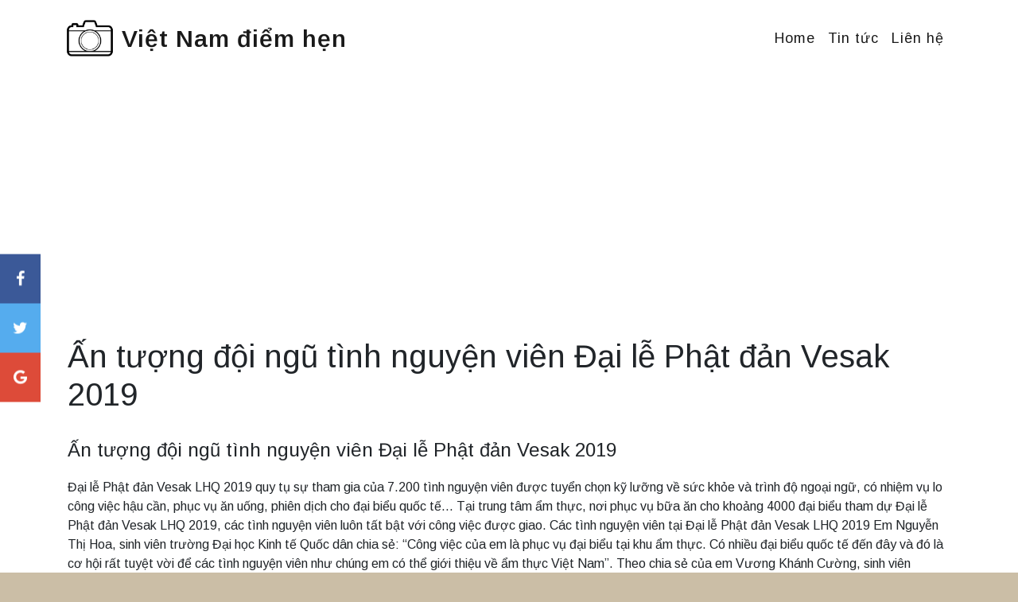

--- FILE ---
content_type: text/html; charset=UTF-8
request_url: https://vietnamdiemhen.com/an-tuong-doi-ngu-tinh-nguyen-vien-dai-le-phat-dan-vesak-2019.html
body_size: 4937
content:
<!DOCTYPE html>
<html lang="en-US">
<head>
    <meta charset="UTF-8">
    <meta http-equiv="X-UA-Compatible" content="IE=edge">
    <meta name="viewport" content="width=device-width, initial-scale=1">
    <meta property="og:type" content="website"/>
    <meta property="og:url" content="http://vietnamdiemhen.com/an-tuong-doi-ngu-tinh-nguyen-vien-dai-le-phat-dan-vesak-2019.html"/>
    <meta property="og:site_name" content="Việt Nam điểm hẹn"/>

    <meta name="keywords"
          content="vietnamdiemhen, viet nam diem hen, du lich, cảnh đẹp, văn hóa, ẩm thực, thắng cảnh, Việt Nam">
    <meta name="description"
          content="Khám phá những điểm hẹn du lịch, tìm hiểu nét đẹp văn hóa, ẩm thực Việt Nam">
    <meta name="og:title" property="og:title"
          content="    Việt Nam điểm hẹn
">

    <meta property="og:description"
          content="Khám phá những điểm hẹn du lịch, tìm hiểu nét đẹp văn hóa, ẩm thực Việt Nam"/>

        <title>    Việt Nam điểm hẹn
</title>

    <link href="https://fonts.googleapis.com/css?family=Arimo:400,600,700" rel="stylesheet">
    <link href="https://maxcdn.bootstrapcdn.com/font-awesome/latest/css/font-awesome.min.css" rel="stylesheet">
    <link rel="shortcut icon" type="image/png" href="/photo-perfect/favicon.ico">
    <link href="https://vietnamdiemhen.com/vendor/magnific-popup/magnific-popup.css" rel="stylesheet">
    <link href="https://vietnamdiemhen.com/photo-perfect/styles/main.css" rel="stylesheet">
    <link href="https://vietnamdiemhen.com/photo-perfect/styles/custom.css" rel="stylesheet">

    <!-- CSS include in all sites -->
    <link rel="stylesheet" href="https://vietnamdiemhen.com/common/common.css">
    
            <script async
                src="https://pagead2.googlesyndication.com/pagead/js/adsbygoogle.js?client=ca-pub-5167339938843804"
                crossorigin="anonymous"></script>
        <!-- Google tag (gtag.js) -->
		<script async src="https://www.googletagmanager.com/gtag/js?id=G-XEFYGWRWM3"></script>
		<script>
		  window.dataLayer = window.dataLayer || [];
		  function gtag(){dataLayer.push(arguments);}
		  gtag('js', new Date());

		  gtag('config', 'G-XEFYGWRWM3');
		</script>
    </head>
<body id="top">
<div class="page">
    <header>
        <div class="pp-header">
            <nav class="navbar navbar-expand-lg navbar-light">
                <div class="container">
                    <a href="https://vietnamdiemhen.com"><img src="/photo-perfect/logo.png" alt="Việt Nam điểm hẹn"></a>
                    <a class="navbar-brand" href="https://vietnamdiemhen.com">Việt Nam điểm hẹn</a>
                    <button class="navbar-toggler" type="button" data-toggle="collapse"
                            data-target="#navbarNavAltMarkup" aria-controls="navbarNavAltMarkup" aria-expanded="false"
                            aria-label="Toggle navigation"><span class="navbar-toggler-icon"></span></button>
                    <div class="collapse navbar-collapse" id="navbarNavAltMarkup">
                        <ul class="navbar-nav ml-auto">
                            <li class="nav-item active"><a class="nav-link" href="https://vietnamdiemhen.com">Home</a>
                            </li>
                            <li class="nav-item active"><a class="nav-link" href="https://vietnamdiemhen.com/news">Tin tức</a>
                            </li>
                            <li class="nav-item active"><a class="nav-link" href="/contact">Liên hệ</a>
                            </li>
                        </ul>
                    </div>
                </div>
            </nav>
        </div>
    </header>
    <div class="page-content">
        <div class="container">
            <!-- Banner ngang -->
    <ins class="adsbygoogle"
         style="display:block"
         data-ad-client="ca-pub-5167339938843804"
         data-ad-slot="5942154211"
         data-ad-format="auto"
         data-full-width-responsive="true"></ins>
    <script>
        (adsbygoogle = window.adsbygoogle || []).push({});
    </script>
                <div class="pb-2"><h1>Ấn tượng đội ngũ tình nguyện viên Đại lễ Phật đản Vesak 2019</h1></div>
    <div class="pp-section">
        <article class="pp-post">
            <header class="pp-post-header">
                <div class="pp-post-title"><a class="h4" href="https://vietnamdiemhen.com/an-tuong-doi-ngu-tinh-nguyen-vien-dai-le-phat-dan-vesak-2019.html">Ấn tượng đội ngũ tình nguyện viên Đại lễ Phật đản Vesak 2019</a></div>
            </header>

                            <div class="pp-blog-details">
                    <p>Đại lễ Phật đản Vesak LHQ 2019 quy tụ sự tham gia của 7.200 tình nguyện viên được tuyển chọn kỹ lưỡng về sức khỏe và trình độ ngoại ngữ, có nhiệm vụ lo công việc hậu cần, phục vụ ăn uống, phiên dịch cho đại biểu quốc tế… Tại trung tâm ẩm thực, nơi phục vụ bữa ăn cho khoảng 4000 đại biểu tham dự Đại lễ Phật đản Vesak LHQ 2019, các tình nguyện viên luôn tất bật với công việc được giao.  Các tình nguyện viên tại Đại lễ Phật đản Vesak LHQ 2019 Em Nguyễn Thị Hoa, sinh viên trường Đại học Kinh tế Quốc dân chia sẻ: “Công việc của em là phục vụ đại biểu tại khu ẩm thực. Có nhiều đại biểu quốc tế đến đây và đó là cơ hội rất tuyệt vời để các tình nguyện viên như chúng em có thể giới thiệu về ẩm thực Việt Nam”. Theo chia sẻ của em Vương Khánh Cường, sinh viên trường Cao đẳng Du lịch, bữa trưa của các tình nguyện viên thường bắt đầu lúc… tàn tiệc, khi các đại biểu đã dùng xong bữa, thường là sau 13h chiều. “Việc phục vụ buffet cho các đại biểu về dự Vesak thì tuy mệt nhưng rất vui. Em cảm thấy bản thân có cơ duyên lớn khi được lựa chọn vào đội ngũ tình nguyện viên” – em Khánh Cường cho biết.   Sự phục vụ chu đáo, tận tình của các bạn trẻ trong màu áo vàng tình nguyện đã để lại ấn tượng rất tốt đẹp trong mắt bạn bè quốc tế. Chị Sita Chulvahich, đại biểu Thái Lan cho biết: “Đội ngũ tình nguyện viên của Đại lễ Phật đản Vesak LHQ 2019 thật chuyên nghiệp và tuyệt vời. Các bạn trẻ vô cùng nhiệt tình, thân thiện và mến khách”. Xem thêm: Đại lễ Vesak LHQ 2019 hội tụ tinh hoa ẩm thực chay Việt Có thể nói, các tình nguyện viên tại Đại lễ Phật đản Vesak LHQ 2019 đã thể hiện ý thức, tinh thần trách nhiệm cao, góp phần quảng bá hình ảnh một đất nước Việt Nam năng động, mến khách. Anh Vũ/ Vietnam Journey</p>
                </div>
            
            <div class="pp-gallery">
                <div class="card-columns">
                                                                    <div class="card">
                            <a class="image-popup-vertical-fit" title="Ấn tượng đội ngũ tình nguyện viên Đại lễ Phật đản Vesak 2019" href="https://img.vietnamdiemhen.com/f0/97/f0976d221f29c56cfccce8ac1e77495d.jpg">
                                <figure class="pp-effect">
                                    <img class="img-fluid" src="https://img.vietnamdiemhen.com/f0/97/f0976d221f29c56cfccce8ac1e77495d.jpg"
                                         alt="Ấn tượng đội ngũ tình nguyện viên Đại lễ Phật đản Vesak 2019"/>
                                    <figcaption>
                                        <div class="h4">Ấn tượng đội ngũ tình nguyện viên Đ...
                                        </div>
                                        <p>media.truyenhinhdulich.vn</p>
                                    </figcaption>
                                </figure>
                            </a>
                        </div>
                                                                    <div class="card">
                            <a class="image-popup-vertical-fit" title="Ấn tượng đội ngũ tình nguyện viên Đại lễ Phật đản Vesak 2019" href="https://img.vietnamdiemhen.com/44/16/4416f219cbc07bb55bb201f0fbcf6085.jpg">
                                <figure class="pp-effect">
                                    <img class="img-fluid" src="https://img.vietnamdiemhen.com/44/16/4416f219cbc07bb55bb201f0fbcf6085.jpg"
                                         alt="Ấn tượng đội ngũ tình nguyện viên Đại lễ Phật đản Vesak 2019"/>
                                    <figcaption>
                                        <div class="h4">Ấn tượng đội ngũ tình nguyện viên Đ...
                                        </div>
                                        <p>media.truyenhinhdulich.vn</p>
                                    </figcaption>
                                </figure>
                            </a>
                        </div>
                                                                    <div class="card">
                            <a class="image-popup-vertical-fit" title="Ấn tượng đội ngũ tình nguyện viên Đại lễ Phật đản Vesak 2019" href="https://img.vietnamdiemhen.com/f6/9d/f69d47053bbcda76f64c15a9285c8b59.jpg">
                                <figure class="pp-effect">
                                    <img class="img-fluid" src="https://img.vietnamdiemhen.com/f6/9d/f69d47053bbcda76f64c15a9285c8b59.jpg"
                                         alt="Ấn tượng đội ngũ tình nguyện viên Đại lễ Phật đản Vesak 2019"/>
                                    <figcaption>
                                        <div class="h4">Ấn tượng đội ngũ tình nguyện viên Đ...
                                        </div>
                                        <p>media.truyenhinhdulich.vn</p>
                                    </figcaption>
                                </figure>
                            </a>
                        </div>
                                                                    <div class="card">
                            <a class="image-popup-vertical-fit" title="Ấn tượng đội ngũ tình nguyện viên Đại lễ Phật đản Vesak 2019" href="https://img.vietnamdiemhen.com/0e/a9/0ea9c7a20f06b2c61c8196c5b602f972.jpg">
                                <figure class="pp-effect">
                                    <img class="img-fluid" src="https://img.vietnamdiemhen.com/0e/a9/0ea9c7a20f06b2c61c8196c5b602f972.jpg"
                                         alt="Ấn tượng đội ngũ tình nguyện viên Đại lễ Phật đản Vesak 2019"/>
                                    <figcaption>
                                        <div class="h4">Ấn tượng đội ngũ tình nguyện viên Đ...
                                        </div>
                                        <p>media.truyenhinhdulich.vn</p>
                                    </figcaption>
                                </figure>
                            </a>
                        </div>
                                    </div>
            </div>
        </article>
        <h3>Có thể bạn quan tâm:</h3>
                    <li><a href="https://vietnamdiemhen.com/ve-dep-lang-man-cua-thung-lung-muong-hoa-nhin-tu-cap-treo-fansipan.html">Vẻ đẹp lãng mạn của thung lũng Mường Hoa nhìn từ cáp treo Fansipan</a></li>
                    <li><a href="https://vietnamdiemhen.com/che-rong-cau-mon-ngon-giai-nhiet-ngay-he-oi-buc.html">Chè rong câu - Món ngon giải nhiệt ngày hè oi bức</a></li>
                    <li><a href="https://vietnamdiemhen.com/am-thuc-viet-nguoi-hue-co-them-bua-lo-ngoai-ba-bua-chinh-ho-an-gi.html">Ẩm thực Việt: Người Huế có thêm &#039;bữa lỡ’ ngoài ba bữa chính, họ ăn gì?</a></li>
                    <li><a href="https://vietnamdiemhen.com/goi-y-loat-dia-diem-check-in-sang-chanh-giua-long-thu-do-dip-tet-2020.html">Gợi ý loạt địa điểm check-in sang chảnh giữa lòng thủ đô dịp Tết 2020</a></li>
                    <li><a href="https://vietnamdiemhen.com/kham-pha-ve-dep-hang-dong-chua-ta-o-dien-bien.html">Khám phá vẻ đẹp hang động Chua Ta ở Điện Biên</a></li>
                    <li><a href="https://vietnamdiemhen.com/peng-dong-mon-an-cua-nguoi-tay-o-cho-vung-bien.html">“Pẻng đổng” - Món ăn của người Tày ở chợ vùng biên</a></li>
                    <li><a href="https://vietnamdiemhen.com/news/xu-huong-tim-kiem-ve-du-lich-giam-manh-nam-2021.html">Xu hướng tìm kiếm về du lịch giảm mạnh năm 2021</a></li>
                    <li><a href="https://vietnamdiemhen.com/3-dac-san-kho-quen-o-que-huong-tien-ve-pham-duc-huy.html">3 đặc sản khó quên ở quê hương tiền vệ Phạm Đức Huy</a></li>
                    <li><a href="https://vietnamdiemhen.com/quan-dao-nam-du-thien-duong-chup-anh-check-in-cua-gioi-tre.html">Quần đảo Nam Du - Thiên đường chụp ảnh check-in của giới trẻ</a></li>
                    <li><a href="https://vietnamdiemhen.com/khu-nghi-duong-va-khach-san-ninh-binh-hidden-charm.html">Khu nghỉ dưỡng và khách sạn Ninh Bình Hidden Charm </a></li>
            </div>
            <!-- bottom -->
    <ins class="adsbygoogle"
         style="display:block"
         data-ad-client="ca-pub-5167339938843804"
         data-ad-slot="8216678351"
         data-ad-format="auto"
         data-full-width-responsive="true"></ins>
    <script>
        (adsbygoogle = window.adsbygoogle || []).push({});
    </script>
        </div>
    </div>
    <footer class="pp-footer">
        <div class="container py-5">
            <div class="row text-center">
                <div class="col-md-12"><a class="pp-facebook btn btn-link" href="#"><i class="fa fa-facebook fa-2x "
                                                                                       aria-hidden="true"></i></a><a
                        class="pp-twitter btn btn-link " href="#"><i class="fa fa-twitter fa-2x "
                                                                     aria-hidden="true"></i></a><a
                        class="pp-google-plus btn btn-link" href="#"><i class="fa fa-google-plus fa-2x"
                                                                        aria-hidden="true"></i></a><a
                        class="pp-instagram btn btn-link" href="#"><i class="fa fa-instagram fa-2x "
                                                                      aria-hidden="true"></i></a></div>
                <div class="col-md-12">
                    <p class="mt-3">Copyright &copy; Photo Perfect. All rights reserved.
                        <br>Design - <a class="credit" rel="nofollow noreferrer" href="https://templateflip.com"
                                        target="_blank">TemplateFlip</a>
                    </p>
                </div>
            </div>
        </div>
    </footer>
</div>


<div class="icon-bar">
    <a href="https://www.facebook.com/sharer/sharer.php?u=https%3A%2F%2Fvietnamdiemhen.coman-tuong-doi-ngu-tinh-nguyen-vien-dai-le-phat-dan-vesak-2019.html"
       class="facebook"><i class="fa fa-facebook"></i></a>
    <a href="https://twitter.com/intent/tweet?text=Việt Nam điểm hẹn&url=https%3A%2F%2Fvietnamdiemhen.coman-tuong-doi-ngu-tinh-nguyen-vien-dai-le-phat-dan-vesak-2019.html"
       class="twitter"><i class="fa fa-twitter"></i></a>
    <a href="https://plus.google.com/share?url=https%3A%2F%2Fvietnamdiemhen.coman-tuong-doi-ngu-tinh-nguyen-vien-dai-le-phat-dan-vesak-2019.html" class="google"><i
            class="fa fa-google"></i></a>
</div>

<a href="javascript:void(0);" class="scrollToTop"><i class="fa fa-angle-up"></i></a>

<script src="https://code.jquery.com/jquery-3.2.1.min.js"></script>
<script src="https://cdnjs.cloudflare.com/ajax/libs/popper.js/1.12.9/umd/popper.min.js"></script>
<script src="https://maxcdn.bootstrapcdn.com/bootstrap/4.0.0/js/bootstrap.min.js"></script>
<script src="https://vietnamdiemhen.com/vendor/magnific-popup/jquery.magnific-popup.min.js"></script>
<script src="https://vietnamdiemhen.com/photo-perfect/scripts/main.js"></script>

<!-- JS include in all sites -->
<script src="https://vietnamdiemhen.com/vendor/jquery.lazy/jquery.lazy.js"></script>
<script src="https://vietnamdiemhen.com/vendor/jssocials/dist/jssocials.min.js"></script>
<script src="//assets.pinterest.com/js/pinit.js"
        type="text/javascript" async defer
        data-pin-hover="true"></script>

<script type="text/javascript">
    $(function () {
        $("img.lazy").Lazy();

        $('.image-popup-vertical-fit').magnificPopup({
            type: 'image',
            closeOnContentClick: true,
            mainClass: 'mfp-img-mobile',
            image: {
                verticalFit: true
            }
        });

        $('.popup-gallery').magnificPopup({
            delegate: 'a',
            type: 'image',
            tLoading: 'Loading image #%curr%...',
            mainClass: 'mfp-img-mobile',
            gallery: {
                enabled: true,
                navigateByImgClick: true,
                preload: [0, 1] // Will preload 0 - before current, and 1 after the current image
            },
            image: {
                tError: '<a href="%url%">The image #%curr%</a> could not be loaded.',
                titleSrc: function (item) {
                    return item.el.attr('title');
                }
            }
        });
        let scrollToTop = $('a.scrollToTop');

        $(window).scroll(function () {
            if ($(window).scrollTop() > 300) {
                scrollToTop.addClass('show');
            } else {
                scrollToTop.removeClass('show');
            }
        });

        scrollToTop.on('click', function (e) {
            e.preventDefault();
            $('html, body').animate({scrollTop: 0}, '300', 'swing');
        });
    });
</script>



<script defer src="https://static.cloudflareinsights.com/beacon.min.js/vcd15cbe7772f49c399c6a5babf22c1241717689176015" integrity="sha512-ZpsOmlRQV6y907TI0dKBHq9Md29nnaEIPlkf84rnaERnq6zvWvPUqr2ft8M1aS28oN72PdrCzSjY4U6VaAw1EQ==" data-cf-beacon='{"version":"2024.11.0","token":"edf8f76bc53645e382a79f35cbc8209c","r":1,"server_timing":{"name":{"cfCacheStatus":true,"cfEdge":true,"cfExtPri":true,"cfL4":true,"cfOrigin":true,"cfSpeedBrain":true},"location_startswith":null}}' crossorigin="anonymous"></script>
</body>
</html>


--- FILE ---
content_type: text/html; charset=utf-8
request_url: https://www.google.com/recaptcha/api2/aframe
body_size: 268
content:
<!DOCTYPE HTML><html><head><meta http-equiv="content-type" content="text/html; charset=UTF-8"></head><body><script nonce="VxIqgYimNk2290-3CVOHNA">/** Anti-fraud and anti-abuse applications only. See google.com/recaptcha */ try{var clients={'sodar':'https://pagead2.googlesyndication.com/pagead/sodar?'};window.addEventListener("message",function(a){try{if(a.source===window.parent){var b=JSON.parse(a.data);var c=clients[b['id']];if(c){var d=document.createElement('img');d.src=c+b['params']+'&rc='+(localStorage.getItem("rc::a")?sessionStorage.getItem("rc::b"):"");window.document.body.appendChild(d);sessionStorage.setItem("rc::e",parseInt(sessionStorage.getItem("rc::e")||0)+1);localStorage.setItem("rc::h",'1768676470860');}}}catch(b){}});window.parent.postMessage("_grecaptcha_ready", "*");}catch(b){}</script></body></html>

--- FILE ---
content_type: text/css
request_url: https://vietnamdiemhen.com/photo-perfect/styles/custom.css
body_size: -412
content:
.image-container img{
    max-width: 100%;
}


--- FILE ---
content_type: text/css
request_url: https://vietnamdiemhen.com/common/common.css
body_size: -27
content:
/* Social share */
.icon-bar {
    position: fixed;
    top: 50%;
    -webkit-transform: translateY(-50%);
    -ms-transform: translateY(-50%);
    transform: translateY(-50%);
    height: 225px;
    z-index: 1000;
}

@media screen and (min-width: 768px) {
    .icon-bar {
        top: 60%;
    }
}

.icon-bar a {
    display: block;
    text-align: center;
    padding: 16px;
    transition: all 0.3s ease;
    color: white;
    font-size: 20px;
}

.icon-bar a:hover {
    background-color: #000;
}

.facebook {
    background: #3B5998;
    color: white;
}

.twitter {
    background: #55ACEE;
    color: white;
}

.google {
    background: #dd4b39;
    color: white;
}

.linkedin {
    background: #007bb5;
    color: white;
}

.youtube {
    background: #bb0000;
    color: white;
}


/* Scroll to top */
.scrollToTop {
    position: fixed;
    right: 5px;
    bottom: 55px;
    background-color: #e74c3c;
    opacity: 75%;
    width: 45px;
    height: 45px;
    font-size: 40px;
    text-align: center;
    line-height: 40px;
    color: #fff;
    display: none;
}

.scrollToTop.show {
    display: block;
}
